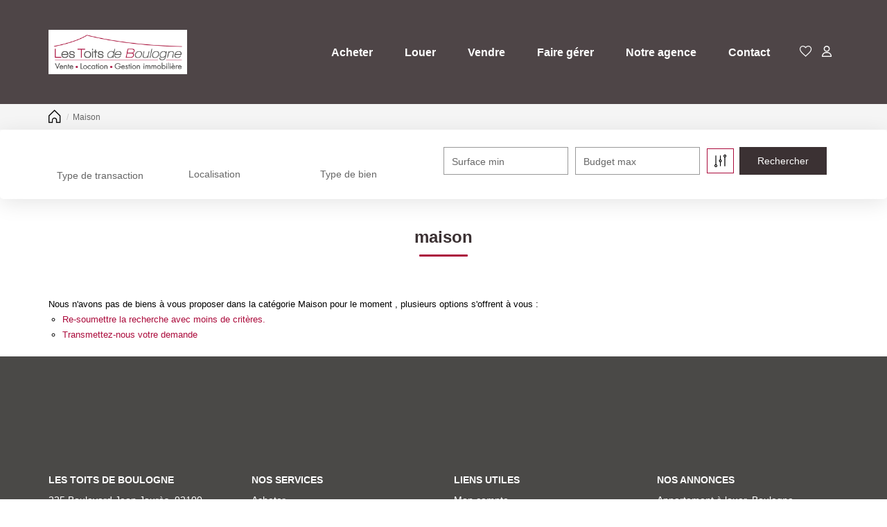

--- FILE ---
content_type: text/html; charset=UTF-8
request_url: https://www.lestoitsdeboulogne.com/type_bien/63-212/maisons.html
body_size: 2329
content:
<!DOCTYPE html>
<html lang="en">
<head>
    <meta charset="utf-8">
    <meta name="viewport" content="width=device-width, initial-scale=1">
    <title></title>
    <style>
        body {
            font-family: "Arial";
        }
    </style>
    <script type="text/javascript">
    window.awsWafCookieDomainList = [];
    window.gokuProps = {
"key":"AQIDAHjcYu/GjX+QlghicBgQ/[base64]",
          "iv":"CgAHFiPDOAAABpnP",
          "context":"a+0kE7v1m29FFX7aoFQKaBRayTEVulV7W7IPgrpAA7pY6ZG9wf8Sq7xoP/sR25Uk3163S574E5Tz8TZkbJ/wa2U2/37KBiw1X7urWRrTjy03tkwRox4OihFzPwdl82e7Nc0Shi0BiSePoGuuz4Q2ybFUR1Opng1zJ6uGNvwnl60U0ktxCnts42vdb/gGsSmggqcori14TZbdSAMFY5oNwZhCHvurssAxc1lvGiTz6f4KU18FTQmLuXD2NlFDvpfv0DO9OFJZ8a8BYHcR6/uDkC6KRuoPvKLs7vMhlCsUFWYuSMUJfi81msuLWCGoQeD0tkzHL7xHKHB4rwWw0jsuRbIjh8m5gEikIZE71fcQQfISkAUtW2P/iAMuK/cefVhp2YFaPPgZ71msafwqJ1q1G9HhnzbSmFosoxRM5ox9kIedumQj14or2YC/VhF/[base64]/Na5EeEpG7mGWRuaOiW8HOtJYuX+990N1t7Q21T+wyGk1aUSApYymRVxJGQ/J6HCLCTqH2xP9ZEEfv9qQGQ=="
};
    </script>
    <script src="https://7813e45193b3.47e58bb0.eu-west-3.token.awswaf.com/7813e45193b3/28fa1170bc90/1cc501575660/challenge.js"></script>
</head>
<body>
    <div id="challenge-container"></div>
    <script type="text/javascript">
        AwsWafIntegration.saveReferrer();
        AwsWafIntegration.checkForceRefresh().then((forceRefresh) => {
            if (forceRefresh) {
                AwsWafIntegration.forceRefreshToken().then(() => {
                    window.location.reload(true);
                });
            } else {
                AwsWafIntegration.getToken().then(() => {
                    window.location.reload(true);
                });
            }
        });
    </script>
    <noscript>
        <h1>JavaScript is disabled</h1>
        In order to continue, we need to verify that you're not a robot.
        This requires JavaScript. Enable JavaScript and then reload the page.
    </noscript>
</body>
</html>